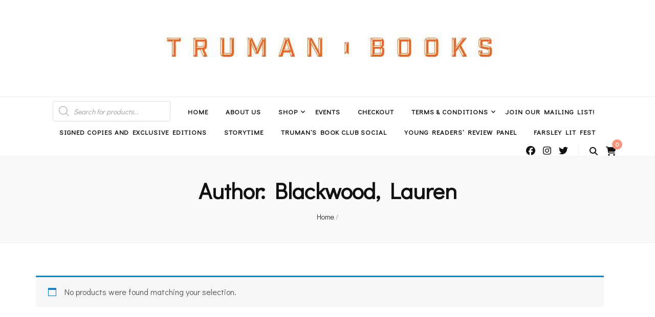

--- FILE ---
content_type: text/html; charset=utf-8
request_url: https://www.google.com/recaptcha/api2/aframe
body_size: 270
content:
<!DOCTYPE HTML><html><head><meta http-equiv="content-type" content="text/html; charset=UTF-8"></head><body><script nonce="AbZ1jpZcKhf7cJ73GF5vLA">/** Anti-fraud and anti-abuse applications only. See google.com/recaptcha */ try{var clients={'sodar':'https://pagead2.googlesyndication.com/pagead/sodar?'};window.addEventListener("message",function(a){try{if(a.source===window.parent){var b=JSON.parse(a.data);var c=clients[b['id']];if(c){var d=document.createElement('img');d.src=c+b['params']+'&rc='+(localStorage.getItem("rc::a")?sessionStorage.getItem("rc::b"):"");window.document.body.appendChild(d);sessionStorage.setItem("rc::e",parseInt(sessionStorage.getItem("rc::e")||0)+1);localStorage.setItem("rc::h",'1764266271035');}}}catch(b){}});window.parent.postMessage("_grecaptcha_ready", "*");}catch(b){}</script></body></html>

--- FILE ---
content_type: text/javascript
request_url: https://trumanbooks.co.uk/wp-content/themes/blossom-feminine/js/custom.min.js?ver=1.1.0
body_size: 889
content:
/*! blossom-feminine  2020-12-23 5:44:41 PM */

jQuery(document).ready(function(n){var i,t;n(".btn-close").click(function(){n(".promotional-block").hide()}),n("#btn-search").click(function(){return n(".site-header .form-holder").slideToggle(),!1}),n("html").click(function(){n(".site-header .form-holder").slideUp()}),n("#btn-search").on("keyup",function(i){"Escape"==i.key&&n(".site-header .form-holder").slideUp()}),n(".site-header .form-section").click(function(i){i.stopPropagation()}),i="1"==blossom_feminine_data.rtl,t="1"==blossom_feminine_data.auto,n("#banner-slider").owlCarousel({loop:!0,margin:0,nav:!0,items:1,dots:!1,autoplay:t,lazyLoad:!0,rtl:i,animateOut:blossom_feminine_data.animation}),n(window).scroll(function(){200<n(this).scrollTop()?n("#blossom-top").fadeIn():n("#blossom-top").fadeOut()}),n("#blossom-top").click(function(){n("html,body").animate({scrollTop:0},600)}),n(".post-navigation .nav-links .nav-holder").matchHeight(),n(".archive #primary .post").matchHeight(),n(".search #primary .search-post").matchHeight();var e=n(window).width();n("#site-navigation ul li.menu-item-has-children").find("> a").after('<button class="submenu-toggle"><i class="fa fa-angle-down"></i></button>'),n("#site-navigation ul li .submenu-toggle").click(function(){n(this).siblings(".sub-menu").stop(!0,!1,!0).slideToggle(),n(this).toggleClass("active")}),n("#primary-toggle-button").click(function(){n(".main-navigation").toggleClass("menu-toggled")}),n(".secondary-nav ul li.menu-item-has-children").find("> a").after('<button class="submenu-toggle"><i class="fa fa-angle-down"></i></button>'),n(".secondary-nav ul li .submenu-toggle").click(function(){n(this).siblings(".sub-menu").stop(!0,!1,!0).slideToggle(),n(this).toggleClass("active")}),n("#secondary-toggle-button, #primary-toggle-button").click(function(){n(this).siblings(".secondary-nav").children(".secondary-menu-list").slideDown(),n(this).siblings(".main-navigation").children(".primary-menu-list").slideDown()}),n(".secondary-nav .close, .main-navigation .close").click(function(){n(this).parents(".secondary-menu-list").slideUp(),n(this).parents(".primary-menu-list").slideUp()}),n(window).keyup(function(i){"Escape"==i.key&&(n(window).width()<768?n(".secondary-nav .secondary-menu-list").slideUp():n(".secondary-nav .secondary-menu-list").slideDown(),n(window).width()<1025?n(".main-navigation .primary-menu-list").slideUp():n(".main-navigation .primary-menu-list").slideDown())}),n(".main-navigation ul li a, .main-navigation ul li button, .secondary-nav ul li a, .secondary-nav ul li button").focus(function(){n(this).parents("li").addClass("focused")}).blur(function(){n(this).parents("li").removeClass("focused")}),767<e&&n(".single #primary .post .text-holder .entry-content .social-share").stick_in_parent({offset_top:60}),(new WOW).init()});